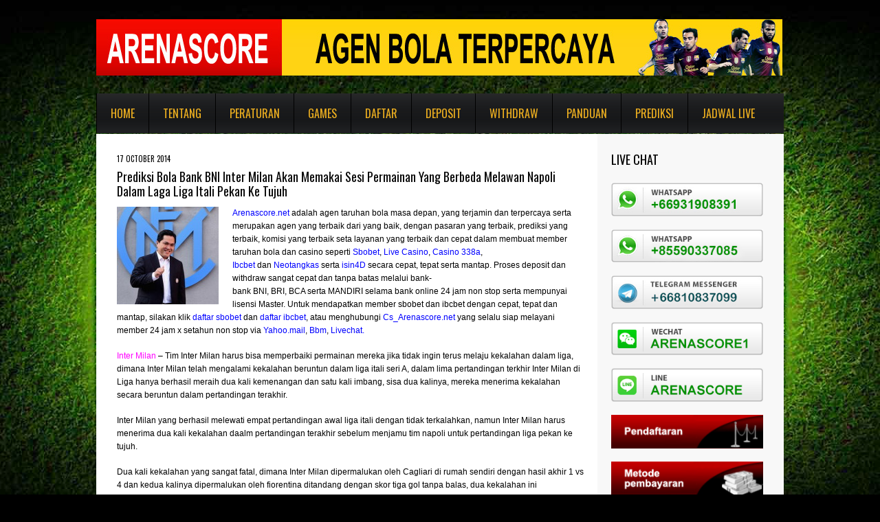

--- FILE ---
content_type: text/html; charset=UTF-8
request_url: https://www.arenascore.net/prediksi-bola-bank-bni-inter-milan-akan-memakai-sesi-permainan-yang-berbeda-melawan-napoli-dalam-laga-liga-itali-pekan-ke-tujuh/
body_size: 10896
content:
<!DOCTYPE html>
<!--[if lt IE 7 ]><html class="ie ie6" lang="en-US"> <![endif]-->
<!--[if IE 7 ]><html class="ie ie7" lang="en-US"> <![endif]-->
<!--[if IE 8 ]><html class="ie ie8" lang="en-US"> <![endif]-->
<!--[if IE 9 ]><html class="ie ie9" lang="en-US"> <![endif]-->
<!--[if (gt IE 9)|!(IE)]><!--><html lang="en-US"> <!--<![endif]-->
<head>
<meta name="google-site-verification" content="WUj34lxJUTIxUyKKWoaDMAsb5gxNTrSM0jrTjWC28ms" />
<meta name="msvalidate.01" content="CFE92AB2A854B9DFA40231F753B5ADA4" />
	<title>  Prediksi Bola Bank BNI Inter Milan Akan Memakai Sesi Permainan Yang Berbeda Melawan Napoli Dalam Laga Liga Itali Pekan Ke Tujuh</title>
	
	<meta charset="UTF-8" />
	<meta name="viewport" content="width=device-width,initial-scale=1.0">
	<link rel="profile" href="https://gmpg.org/xfn/11" />
  <link rel="icon" href="https://www.arenascore.net/wp-content/themes/theme1562/favicon.ico" type="image/x-icon" />
	<link rel="pingback" href="https://www.arenascore.net/xmlrpc.php" />
	<link rel="alternate" type="application/rss+xml" title="Agen Bola Indonesia, SBOBET, IBCBET, 338a Casino Online &#8211; AGEN BOLA SBOBET" href="https://www.arenascore.net/feed/" />
	<link rel="alternate" type="application/atom+xml" title="Agen Bola Indonesia, SBOBET, IBCBET, 338a Casino Online &#8211; AGEN BOLA SBOBET" href="https://www.arenascore.net/feed/atom/" />

	<link href="https://www.arenascore.net/wp-content/themes/theme1562/ticker/styles/ticker-style.css" rel="stylesheet" type="text/css" />
	<script type="72ca78412efce45171595165-text/javascript" src="https://ajax.googleapis.com/ajax/libs/jquery/1.6.0/jquery.min.js"></script> 
	<script src="https://www.arenascore.net/wp-content/themes/theme1562/ticker/includes/jquery.ticker.js" type="72ca78412efce45171595165-text/javascript"></script>
	<script src="https://www.arenascore.net/wp-content/themes/theme1562/ticker/includes/site.js" type="72ca78412efce45171595165-text/javascript"></script>
	  <!--[if lt IE 8]>
    <div style=' clear: both; text-align:center; position: relative;'>
    	<a href="http://www.microsoft.com/windows/internet-explorer/default.aspx?ocid=ie6_countdown_bannercode"><img src="http://storage.ie6countdown.com/assets/100/images/banners/warning_bar_0000_us.jpg" border="0" alt="" /></a>
    </div>
  <![endif]-->
  <link rel="stylesheet" type="text/css" media="all" href="https://www.arenascore.net/wp-content/themes/theme1562/css/normalize.css" />
	<link rel="stylesheet" type="text/css" media="all" href="https://www.arenascore.net/wp-content/themes/theme1562/style.css" />
  <link rel="stylesheet" type="text/css" media="all" href="https://www.arenascore.net/wp-content/themes/theme1562/css/prettyPhoto.css" />
	<link rel="stylesheet" type="text/css" media="all" href="https://www.arenascore.net/wp-content/themes/theme1562/css/flexslider.css" />
  <link rel="stylesheet" type="text/css" media="all" href="https://www.arenascore.net/wp-content/themes/theme1562/css/skeleton.css" />
	<link rel="stylesheet" type="text/css" media="all" href="https://www.arenascore.net/wp-content/themes/theme1562/css/320.css" />
	<link rel="stylesheet" type="text/css" media="all" href="https://www.arenascore.net/wp-content/themes/theme1562/css/480.css" />
	<link rel="stylesheet" type="text/css" media="all" href="https://www.arenascore.net/wp-content/themes/theme1562/css/768.css" />
	<link href='https://fonts.googleapis.com/css?family=Oswald' rel='stylesheet' type='text/css'>
	<meta name='robots' content='max-image-preview:large' />
<link rel='dns-prefetch' href='//s.w.org' />
<link rel="alternate" type="application/rss+xml" title="Agen Bola Indonesia, SBOBET, IBCBET, 338a Casino Online - AGEN BOLA SBOBET &raquo; Feed" href="https://www.arenascore.net/feed/" />
<link rel="alternate" type="application/rss+xml" title="Agen Bola Indonesia, SBOBET, IBCBET, 338a Casino Online - AGEN BOLA SBOBET &raquo; Comments Feed" href="https://www.arenascore.net/comments/feed/" />
<link rel="alternate" type="application/rss+xml" title="Agen Bola Indonesia, SBOBET, IBCBET, 338a Casino Online - AGEN BOLA SBOBET &raquo; Prediksi Bola Bank BNI Inter Milan Akan Memakai Sesi Permainan Yang Berbeda Melawan Napoli Dalam Laga Liga Itali Pekan Ke Tujuh Comments Feed" href="https://www.arenascore.net/prediksi-bola-bank-bni-inter-milan-akan-memakai-sesi-permainan-yang-berbeda-melawan-napoli-dalam-laga-liga-itali-pekan-ke-tujuh/feed/" />
<script type="72ca78412efce45171595165-text/javascript">
window._wpemojiSettings = {"baseUrl":"https:\/\/s.w.org\/images\/core\/emoji\/14.0.0\/72x72\/","ext":".png","svgUrl":"https:\/\/s.w.org\/images\/core\/emoji\/14.0.0\/svg\/","svgExt":".svg","source":{"concatemoji":"https:\/\/www.arenascore.net\/wp-includes\/js\/wp-emoji-release.min.js?ver=6.0.11"}};
/*! This file is auto-generated */
!function(e,a,t){var n,r,o,i=a.createElement("canvas"),p=i.getContext&&i.getContext("2d");function s(e,t){var a=String.fromCharCode,e=(p.clearRect(0,0,i.width,i.height),p.fillText(a.apply(this,e),0,0),i.toDataURL());return p.clearRect(0,0,i.width,i.height),p.fillText(a.apply(this,t),0,0),e===i.toDataURL()}function c(e){var t=a.createElement("script");t.src=e,t.defer=t.type="text/javascript",a.getElementsByTagName("head")[0].appendChild(t)}for(o=Array("flag","emoji"),t.supports={everything:!0,everythingExceptFlag:!0},r=0;r<o.length;r++)t.supports[o[r]]=function(e){if(!p||!p.fillText)return!1;switch(p.textBaseline="top",p.font="600 32px Arial",e){case"flag":return s([127987,65039,8205,9895,65039],[127987,65039,8203,9895,65039])?!1:!s([55356,56826,55356,56819],[55356,56826,8203,55356,56819])&&!s([55356,57332,56128,56423,56128,56418,56128,56421,56128,56430,56128,56423,56128,56447],[55356,57332,8203,56128,56423,8203,56128,56418,8203,56128,56421,8203,56128,56430,8203,56128,56423,8203,56128,56447]);case"emoji":return!s([129777,127995,8205,129778,127999],[129777,127995,8203,129778,127999])}return!1}(o[r]),t.supports.everything=t.supports.everything&&t.supports[o[r]],"flag"!==o[r]&&(t.supports.everythingExceptFlag=t.supports.everythingExceptFlag&&t.supports[o[r]]);t.supports.everythingExceptFlag=t.supports.everythingExceptFlag&&!t.supports.flag,t.DOMReady=!1,t.readyCallback=function(){t.DOMReady=!0},t.supports.everything||(n=function(){t.readyCallback()},a.addEventListener?(a.addEventListener("DOMContentLoaded",n,!1),e.addEventListener("load",n,!1)):(e.attachEvent("onload",n),a.attachEvent("onreadystatechange",function(){"complete"===a.readyState&&t.readyCallback()})),(e=t.source||{}).concatemoji?c(e.concatemoji):e.wpemoji&&e.twemoji&&(c(e.twemoji),c(e.wpemoji)))}(window,document,window._wpemojiSettings);
</script>
<style type="text/css">
img.wp-smiley,
img.emoji {
	display: inline !important;
	border: none !important;
	box-shadow: none !important;
	height: 1em !important;
	width: 1em !important;
	margin: 0 0.07em !important;
	vertical-align: -0.1em !important;
	background: none !important;
	padding: 0 !important;
}
</style>
	<link rel='stylesheet' id='wp-block-library-css'  href='https://www.arenascore.net/wp-includes/css/dist/block-library/style.min.css?ver=6.0.11' type='text/css' media='all' />
<style id='global-styles-inline-css' type='text/css'>
body{--wp--preset--color--black: #000000;--wp--preset--color--cyan-bluish-gray: #abb8c3;--wp--preset--color--white: #ffffff;--wp--preset--color--pale-pink: #f78da7;--wp--preset--color--vivid-red: #cf2e2e;--wp--preset--color--luminous-vivid-orange: #ff6900;--wp--preset--color--luminous-vivid-amber: #fcb900;--wp--preset--color--light-green-cyan: #7bdcb5;--wp--preset--color--vivid-green-cyan: #00d084;--wp--preset--color--pale-cyan-blue: #8ed1fc;--wp--preset--color--vivid-cyan-blue: #0693e3;--wp--preset--color--vivid-purple: #9b51e0;--wp--preset--gradient--vivid-cyan-blue-to-vivid-purple: linear-gradient(135deg,rgba(6,147,227,1) 0%,rgb(155,81,224) 100%);--wp--preset--gradient--light-green-cyan-to-vivid-green-cyan: linear-gradient(135deg,rgb(122,220,180) 0%,rgb(0,208,130) 100%);--wp--preset--gradient--luminous-vivid-amber-to-luminous-vivid-orange: linear-gradient(135deg,rgba(252,185,0,1) 0%,rgba(255,105,0,1) 100%);--wp--preset--gradient--luminous-vivid-orange-to-vivid-red: linear-gradient(135deg,rgba(255,105,0,1) 0%,rgb(207,46,46) 100%);--wp--preset--gradient--very-light-gray-to-cyan-bluish-gray: linear-gradient(135deg,rgb(238,238,238) 0%,rgb(169,184,195) 100%);--wp--preset--gradient--cool-to-warm-spectrum: linear-gradient(135deg,rgb(74,234,220) 0%,rgb(151,120,209) 20%,rgb(207,42,186) 40%,rgb(238,44,130) 60%,rgb(251,105,98) 80%,rgb(254,248,76) 100%);--wp--preset--gradient--blush-light-purple: linear-gradient(135deg,rgb(255,206,236) 0%,rgb(152,150,240) 100%);--wp--preset--gradient--blush-bordeaux: linear-gradient(135deg,rgb(254,205,165) 0%,rgb(254,45,45) 50%,rgb(107,0,62) 100%);--wp--preset--gradient--luminous-dusk: linear-gradient(135deg,rgb(255,203,112) 0%,rgb(199,81,192) 50%,rgb(65,88,208) 100%);--wp--preset--gradient--pale-ocean: linear-gradient(135deg,rgb(255,245,203) 0%,rgb(182,227,212) 50%,rgb(51,167,181) 100%);--wp--preset--gradient--electric-grass: linear-gradient(135deg,rgb(202,248,128) 0%,rgb(113,206,126) 100%);--wp--preset--gradient--midnight: linear-gradient(135deg,rgb(2,3,129) 0%,rgb(40,116,252) 100%);--wp--preset--duotone--dark-grayscale: url('#wp-duotone-dark-grayscale');--wp--preset--duotone--grayscale: url('#wp-duotone-grayscale');--wp--preset--duotone--purple-yellow: url('#wp-duotone-purple-yellow');--wp--preset--duotone--blue-red: url('#wp-duotone-blue-red');--wp--preset--duotone--midnight: url('#wp-duotone-midnight');--wp--preset--duotone--magenta-yellow: url('#wp-duotone-magenta-yellow');--wp--preset--duotone--purple-green: url('#wp-duotone-purple-green');--wp--preset--duotone--blue-orange: url('#wp-duotone-blue-orange');--wp--preset--font-size--small: 13px;--wp--preset--font-size--medium: 20px;--wp--preset--font-size--large: 36px;--wp--preset--font-size--x-large: 42px;}.has-black-color{color: var(--wp--preset--color--black) !important;}.has-cyan-bluish-gray-color{color: var(--wp--preset--color--cyan-bluish-gray) !important;}.has-white-color{color: var(--wp--preset--color--white) !important;}.has-pale-pink-color{color: var(--wp--preset--color--pale-pink) !important;}.has-vivid-red-color{color: var(--wp--preset--color--vivid-red) !important;}.has-luminous-vivid-orange-color{color: var(--wp--preset--color--luminous-vivid-orange) !important;}.has-luminous-vivid-amber-color{color: var(--wp--preset--color--luminous-vivid-amber) !important;}.has-light-green-cyan-color{color: var(--wp--preset--color--light-green-cyan) !important;}.has-vivid-green-cyan-color{color: var(--wp--preset--color--vivid-green-cyan) !important;}.has-pale-cyan-blue-color{color: var(--wp--preset--color--pale-cyan-blue) !important;}.has-vivid-cyan-blue-color{color: var(--wp--preset--color--vivid-cyan-blue) !important;}.has-vivid-purple-color{color: var(--wp--preset--color--vivid-purple) !important;}.has-black-background-color{background-color: var(--wp--preset--color--black) !important;}.has-cyan-bluish-gray-background-color{background-color: var(--wp--preset--color--cyan-bluish-gray) !important;}.has-white-background-color{background-color: var(--wp--preset--color--white) !important;}.has-pale-pink-background-color{background-color: var(--wp--preset--color--pale-pink) !important;}.has-vivid-red-background-color{background-color: var(--wp--preset--color--vivid-red) !important;}.has-luminous-vivid-orange-background-color{background-color: var(--wp--preset--color--luminous-vivid-orange) !important;}.has-luminous-vivid-amber-background-color{background-color: var(--wp--preset--color--luminous-vivid-amber) !important;}.has-light-green-cyan-background-color{background-color: var(--wp--preset--color--light-green-cyan) !important;}.has-vivid-green-cyan-background-color{background-color: var(--wp--preset--color--vivid-green-cyan) !important;}.has-pale-cyan-blue-background-color{background-color: var(--wp--preset--color--pale-cyan-blue) !important;}.has-vivid-cyan-blue-background-color{background-color: var(--wp--preset--color--vivid-cyan-blue) !important;}.has-vivid-purple-background-color{background-color: var(--wp--preset--color--vivid-purple) !important;}.has-black-border-color{border-color: var(--wp--preset--color--black) !important;}.has-cyan-bluish-gray-border-color{border-color: var(--wp--preset--color--cyan-bluish-gray) !important;}.has-white-border-color{border-color: var(--wp--preset--color--white) !important;}.has-pale-pink-border-color{border-color: var(--wp--preset--color--pale-pink) !important;}.has-vivid-red-border-color{border-color: var(--wp--preset--color--vivid-red) !important;}.has-luminous-vivid-orange-border-color{border-color: var(--wp--preset--color--luminous-vivid-orange) !important;}.has-luminous-vivid-amber-border-color{border-color: var(--wp--preset--color--luminous-vivid-amber) !important;}.has-light-green-cyan-border-color{border-color: var(--wp--preset--color--light-green-cyan) !important;}.has-vivid-green-cyan-border-color{border-color: var(--wp--preset--color--vivid-green-cyan) !important;}.has-pale-cyan-blue-border-color{border-color: var(--wp--preset--color--pale-cyan-blue) !important;}.has-vivid-cyan-blue-border-color{border-color: var(--wp--preset--color--vivid-cyan-blue) !important;}.has-vivid-purple-border-color{border-color: var(--wp--preset--color--vivid-purple) !important;}.has-vivid-cyan-blue-to-vivid-purple-gradient-background{background: var(--wp--preset--gradient--vivid-cyan-blue-to-vivid-purple) !important;}.has-light-green-cyan-to-vivid-green-cyan-gradient-background{background: var(--wp--preset--gradient--light-green-cyan-to-vivid-green-cyan) !important;}.has-luminous-vivid-amber-to-luminous-vivid-orange-gradient-background{background: var(--wp--preset--gradient--luminous-vivid-amber-to-luminous-vivid-orange) !important;}.has-luminous-vivid-orange-to-vivid-red-gradient-background{background: var(--wp--preset--gradient--luminous-vivid-orange-to-vivid-red) !important;}.has-very-light-gray-to-cyan-bluish-gray-gradient-background{background: var(--wp--preset--gradient--very-light-gray-to-cyan-bluish-gray) !important;}.has-cool-to-warm-spectrum-gradient-background{background: var(--wp--preset--gradient--cool-to-warm-spectrum) !important;}.has-blush-light-purple-gradient-background{background: var(--wp--preset--gradient--blush-light-purple) !important;}.has-blush-bordeaux-gradient-background{background: var(--wp--preset--gradient--blush-bordeaux) !important;}.has-luminous-dusk-gradient-background{background: var(--wp--preset--gradient--luminous-dusk) !important;}.has-pale-ocean-gradient-background{background: var(--wp--preset--gradient--pale-ocean) !important;}.has-electric-grass-gradient-background{background: var(--wp--preset--gradient--electric-grass) !important;}.has-midnight-gradient-background{background: var(--wp--preset--gradient--midnight) !important;}.has-small-font-size{font-size: var(--wp--preset--font-size--small) !important;}.has-medium-font-size{font-size: var(--wp--preset--font-size--medium) !important;}.has-large-font-size{font-size: var(--wp--preset--font-size--large) !important;}.has-x-large-font-size{font-size: var(--wp--preset--font-size--x-large) !important;}
</style>
<script type="72ca78412efce45171595165-text/javascript" src='https://www.arenascore.net/wp-content/themes/theme1562/js/jquery-1.6.4.min.js?ver=1.6.4' id='jquery-js'></script>
<script type="72ca78412efce45171595165-text/javascript" src='https://www.arenascore.net/wp-content/themes/theme1562/js/modernizr.js?ver=2.0.6' id='modernizr-js'></script>
<script type="72ca78412efce45171595165-text/javascript" src='https://www.arenascore.net/wp-content/themes/theme1562/js/superfish.js?ver=1.4.8' id='superfish-js'></script>
<script type="72ca78412efce45171595165-text/javascript" src='https://www.arenascore.net/wp-content/themes/theme1562/js/jquery.easing.1.3.js?ver=1.3' id='easing-js'></script>
<script type="72ca78412efce45171595165-text/javascript" src='https://www.arenascore.net/wp-content/themes/theme1562/js/jquery.prettyPhoto.js?ver=3.1.3' id='prettyPhoto-js'></script>
<script type="72ca78412efce45171595165-text/javascript" src='https://www.arenascore.net/wp-content/themes/theme1562/js/jquery.flexslider.js?ver=1.8' id='flexslider-js'></script>
<script type="72ca78412efce45171595165-text/javascript" src='https://www.arenascore.net/wp-content/themes/theme1562/js/jquery.tools.min.js?ver=1.2.6' id='tools-js'></script>
<script type="72ca78412efce45171595165-text/javascript" src='https://www.arenascore.net/wp-content/themes/theme1562/js/jquery.mobilemenu.js?ver=1.0' id='mobilemenu-js'></script>
<script type="72ca78412efce45171595165-text/javascript" src='https://www.arenascore.net/wp-content/themes/theme1562/js/jquery.elastislide.js?ver=1.0' id='elastislide-js'></script>
<script type="72ca78412efce45171595165-text/javascript" src='https://www.arenascore.net/wp-content/themes/theme1562/js/jquery.loader.js?ver=1.0' id='loader-js'></script>
<script type="72ca78412efce45171595165-text/javascript" src='https://www.arenascore.net/wp-includes/js/swfobject.js?ver=2.2-20120417' id='swfobject-js'></script>
<script type="72ca78412efce45171595165-text/javascript" src='https://www.arenascore.net/wp-content/themes/theme1562/js/jquery.cycle.all.js?ver=2.99' id='cycleAll-js'></script>
<script type="72ca78412efce45171595165-text/javascript" src='https://www.arenascore.net/wp-content/themes/theme1562/js/jquery.twitter.js?ver=1.0' id='twitter-js'></script>
<script type="72ca78412efce45171595165-text/javascript" src='https://www.arenascore.net/wp-content/themes/theme1562/js/jquery.flickrush.js?ver=1.0' id='flickr-js'></script>
<script type="72ca78412efce45171595165-text/javascript" src='https://www.arenascore.net/wp-content/themes/theme1562/js/audiojs/audio.js?ver=1.0' id='audiojs-js'></script>
<script type="72ca78412efce45171595165-text/javascript" src='https://www.arenascore.net/wp-content/themes/theme1562/js/custom.js?ver=1.0' id='custom-js'></script>
<link rel="https://api.w.org/" href="https://www.arenascore.net/wp-json/" /><link rel="alternate" type="application/json" href="https://www.arenascore.net/wp-json/wp/v2/posts/16312" /><link rel="EditURI" type="application/rsd+xml" title="RSD" href="https://www.arenascore.net/xmlrpc.php?rsd" />
<link rel="wlwmanifest" type="application/wlwmanifest+xml" href="https://www.arenascore.net/wp-includes/wlwmanifest.xml" /> 
<meta name="generator" content="WordPress 6.0.11" />
<link rel="canonical" href="https://www.arenascore.net/prediksi-bola-bank-bni-inter-milan-akan-memakai-sesi-permainan-yang-berbeda-melawan-napoli-dalam-laga-liga-itali-pekan-ke-tujuh/" />
<link rel='shortlink' href='https://www.arenascore.net/?p=16312' />
<link rel="alternate" type="application/json+oembed" href="https://www.arenascore.net/wp-json/oembed/1.0/embed?url=https%3A%2F%2Fwww.arenascore.net%2Fprediksi-bola-bank-bni-inter-milan-akan-memakai-sesi-permainan-yang-berbeda-melawan-napoli-dalam-laga-liga-itali-pekan-ke-tujuh%2F" />
<link rel="alternate" type="text/xml+oembed" href="https://www.arenascore.net/wp-json/oembed/1.0/embed?url=https%3A%2F%2Fwww.arenascore.net%2Fprediksi-bola-bank-bni-inter-milan-akan-memakai-sesi-permainan-yang-berbeda-melawan-napoli-dalam-laga-liga-itali-pekan-ke-tujuh%2F&#038;format=xml" />
  <!--[if lt IE 9]>
  <style type="text/css">
    .border, .button {
      behavior:url(https://www.arenascore.net/wp-content/themes/theme1562/PIE.php)
      }
  </style>
  <![endif]-->
  
  <script type="72ca78412efce45171595165-text/javascript">
  	// initialise plugins
		jQuery(function(){
			// main navigation init
			jQuery('ul.sf-menu').superfish({
				delay:       1000, 		// one second delay on mouseout 
				animation:   {opacity:'show',height:'show'}, // fade-in and slide-down animation 
				speed:       'normal',  // faster animation speed 
				autoArrows:  false,   // generation of arrow mark-up (for submenu) 
				dropShadows: false   // drop shadows (for submenu)
			});
			
			// prettyphoto init
			var $window = $(window);
			if (($window.width() < 500) == false) {
				$("a[rel^='prettyPhoto']").prettyPhoto({autoplay_slideshow:false,social_tools:false,animation_speed:'normal'});
			};
			
		});
		
		// Init for audiojs
		audiojs.events.ready(function() {
			var as = audiojs.createAll();
		});
  </script>
	
	
	<!--[if (gt IE 9)|!(IE)]><!-->
	<script type="72ca78412efce45171595165-text/javascript">
		jQuery(function(){
			jQuery('.sf-menu').mobileMenu({
				combine: false,
				switchWidth:768,
				prependTo: 'nav.primary'
			});
		})
	</script>
	<!--<![endif]-->
  

  <!-- Custom CSS -->
	  
  
  
  
  <style type="text/css">
		/* Body styling options */
				
  	/* Header styling options */
				
		/* Links and buttons color */
				
		/* Body typography */
		  </style>
<script type="72ca78412efce45171595165-text/javascript">
  var __lc = {};
  __lc.license = 2094601;

  (function() {
    var lc = document.createElement('script'); lc.type = 'text/javascript'; lc.async = true;
    lc.src = ('https:' == document.location.protocol ? 'https://' : 'http://') + 'cdn.livechatinc.com/tracking.js';
    var s = document.getElementsByTagName('script')[0]; s.parentNode.insertBefore(lc, s);
  })();
</script>
</head>

<body class="post-template-default single single-post postid-16312 single-format-standard cat-41-id">

<div id="main"><!-- this encompasses the entire Web site -->
	<header id="header" class="container">
		<div id="widget-header">
			<div id="text-11" class="widget-header">			<div class="textwidget"></div>
		</div>		</div><!--#widget-header-->
		<div class="logo">
												<h2><a href="https://www.arenascore.net/" title="Arenascore merupakan agen bola terpercaya untuk taruhan bola sbobet, ibcbet, casino online dan bola ketangkasan">Agen Bola Indonesia, SBOBET, IBCBET, 338a Casino Online &#8211; AGEN BOLA SBOBET</a></h2>
									</div>
		<div id="top-header">
			<nav class="primary">
				<ul id="topnav" class="sf-menu"><li id="menu-item-9125" class="menu-item menu-item-type-custom menu-item-object-custom menu-item-home menu-item-9125"><a href="https://www.arenascore.net">Home</a></li>
<li id="menu-item-452" class="menu-item menu-item-type-post_type menu-item-object-page menu-item-452"><a href="https://www.arenascore.net/tentang-arenascore/">Tentang</a></li>
<li id="menu-item-1387" class="menu-item menu-item-type-post_type menu-item-object-page menu-item-has-children menu-item-1387"><a href="https://www.arenascore.net/peraturan/">Peraturan</a>
<ul class="sub-menu">
	<li id="menu-item-777" class="menu-item menu-item-type-post_type menu-item-object-page menu-item-777"><a href="https://www.arenascore.net/faq/">FAQ</a></li>
	<li id="menu-item-2499" class="menu-item menu-item-type-post_type menu-item-object-page menu-item-2499"><a href="https://www.arenascore.net/jadwal-bank/">Jadwal Bank</a></li>
</ul>
</li>
<li id="menu-item-453" class="menu-item menu-item-type-post_type menu-item-object-page menu-item-has-children menu-item-453"><a href="https://www.arenascore.net/games/">Games</a>
<ul class="sub-menu">
	<li id="menu-item-9108" class="menu-item menu-item-type-custom menu-item-object-custom menu-item-9108"><a href="https://www.arenascore.net/sbobet">SBOBET</a></li>
	<li id="menu-item-9109" class="menu-item menu-item-type-custom menu-item-object-custom menu-item-9109"><a href="https://www.arenascore.net/games/ibcbet">IBCBET</a></li>
	<li id="menu-item-9110" class="menu-item menu-item-type-custom menu-item-object-custom menu-item-9110"><a href="https://www.arenascore.net/portfolio-view/poker/">POKER</a></li>
	<li id="menu-item-3597" class="menu-item menu-item-type-custom menu-item-object-custom menu-item-3597"><a href="http://arenascore.net/isin4d">Horey4D</a></li>
</ul>
</li>
<li id="menu-item-461" class="menu-item menu-item-type-post_type menu-item-object-page menu-item-461"><a href="https://www.arenascore.net/daftar/">Daftar</a></li>
<li id="menu-item-460" class="menu-item menu-item-type-post_type menu-item-object-page menu-item-460"><a href="https://www.arenascore.net/deposit/">Deposit</a></li>
<li id="menu-item-459" class="menu-item menu-item-type-post_type menu-item-object-page menu-item-459"><a href="https://www.arenascore.net/withdraw/">Withdraw</a></li>
<li id="menu-item-458" class="menu-item menu-item-type-post_type menu-item-object-page menu-item-has-children menu-item-458"><a href="https://www.arenascore.net/panduan/">Panduan</a>
<ul class="sub-menu">
	<li id="menu-item-568" class="menu-item menu-item-type-post_type menu-item-object-page menu-item-568"><a href="https://www.arenascore.net/panduan/unblock-nawala/">Unblock Nawala</a></li>
	<li id="menu-item-646" class="menu-item menu-item-type-post_type menu-item-object-page menu-item-646"><a href="https://www.arenascore.net/panduan/alternatif-sbobet-ibcbet/">Alternatif SBOBET IBCBET</a></li>
</ul>
</li>
<li id="menu-item-2346" class="menu-item menu-item-type-custom menu-item-object-custom menu-item-2346"><a href="http://www.arenascore.com/prediksi-bola">Prediksi</a></li>
<li id="menu-item-2347" class="menu-item menu-item-type-custom menu-item-object-custom menu-item-has-children menu-item-2347"><a href="http://www.arenascore.com/jadwal-bola">Jadwal Live</a>
<ul class="sub-menu">
	<li id="menu-item-95591" class="menu-item menu-item-type-custom menu-item-object-custom menu-item-95591"><a href="http://arenascore.com/piala-dunia-2018/">Piala Dunia 2018</a></li>
</ul>
</li>
</ul>			</nav><!--.primary-->

		</div>
<ul id="js-news" class="js-hidden">
<li class="news-item">Arenascore adalah agen bola terpercaya. Games SBOBET, IBCBET, 338A Casino, Tangkas Net</li>
<li class="news-item">Deposit dan withdraw Rp 50.000,- Proses cepat, aman, terpercaya</li>

	</ul>
		

				<div class="clear"></div>
	</header>
  	<div class="primary_content_wrap container">
		<div class="container_12 clearfix"><div id="content" class="grid_9 right">
	<div class="indent">
					<div id="post-16312" class="post post-16312 type-post status-publish format-standard has-post-thumbnail hentry category-kabar-arena tag-casino-338a tag-casino-live tag-daftar-casino tag-ibcbet tag-prediksi-bola-akurat tag-sbobet cat-41-id">
				<article class="post-holder single-post">
					<header class="entry-header">
						<time datetime="2014-10-17T05:07">17 October 2014</time>
						<h1>Prediksi Bola Bank BNI Inter Milan Akan Memakai Sesi Permainan Yang Berbeda Melawan Napoli Dalam Laga Liga Itali Pekan Ke Tujuh</h1>
					</header>
																<figure class="featured-thumbnail"><img width="148" height="142" src="https://www.arenascore.net/wp-content/uploads/2014/10/inter-milan-148x142.jpg" class="attachment-post-thumbnail size-post-thumbnail wp-post-image" alt="" srcset="https://www.arenascore.net/wp-content/uploads/2014/10/inter-milan-148x142.jpg 148w, https://www.arenascore.net/wp-content/uploads/2014/10/inter-milan-220x211.jpg 220w" sizes="(max-width: 148px) 100vw, 148px" /></figure>										<div class="post-content">
						<p><span style="color: #0000ff"><a title="arenascore.net" href="https://www.arenascore.net"><span style="color: #0000ff">Arenascore.net </span></a></span>adalah agen taruhan bola masa depan, yang terjamin dan terpercaya serta merupakan agen yang terbaik dari yang baik, dengan pasaran yang terbaik, prediksi yang terbaik, komisi yang terbaik seta layanan yang terbaik dan cepat dalam membuat member taruhan bola dan casino seperti <span style="color: #0000ff"><a title="sbobet" href="http://www.mousebin.com/"><span style="color: #0000ff">Sbobet</span></a></span>, <span style="color: #0000ff"><a title="live casino" href="http://http//www.richuse.com/livecasino"><span style="color: #0000ff">Live Casino</span></a></span>,<span style="color: #0000ff"><a title="casino 338a" href="https://games.ace222.com/"><span style="color: #0000ff"> Casino 338a</span></a></span>,<span style="color: #0000ff"><a title="ibcbet" href="http://www.ibc888.com/Default.aspx"><span style="color: #0000ff"> Ibcbet</span></a></span> dan <span style="color: #0000ff"><a title="neotangkas" href="http://www.neotangkas.com/"><span style="color: #0000ff">Neotangkas</span></a></span> serta <span style="color: #0000ff"><a title="horey4d" href="http://www.horey4d.com/"><span style="color: #0000ff">isin4D</span></a></span> secara cepat, tepat serta mantap. Proses deposit dan withdraw sangat cepat dan tanpa batas melalui bank-bank BNI, BRI, BCA serta MANDIRI selama bank online 24 jam non stop serta mempunyai lisensi Master. Untuk mendapatkan member sbobet dan ibcbet dengan cepat, tepat dan mantap, silakan klik <span style="color: #0000ff"><a title="daftar sbobet" href="https://www.arenascore.net/daftar/"><span style="color: #0000ff">daftar sbobet</span></a></span> dan <span style="color: #0000ff"><a title="daftar ibcbet" href="https://www.arenascore.net/daftar/"><span style="color: #0000ff">daftar ibcbet</span></a></span>, atau menghubungi <span style="color: #0000ff"><a title="cs_arenascore.net" href="https://www.arenascore.net/"><span style="color: #0000ff">Cs_Arenascore.net</span></a></span> yang selalu siap melayani member 24 jam x setahun non stop via <span style="color: #0000ff"><a title="yahoo.mail" href="https://www.arenascore.net/"><span style="color: #0000ff">Yahoo.mail</span></a></span>, <span style="color: #0000ff"><a title="bbm" href="https://www.arenascore.net/"><span style="color: #0000ff">Bbm</span></a></span>, <span style="color: #0000ff"><a title="livechat" href="https://www.arenascore.net"><span style="color: #0000ff">Livechat.</span></a></span></p>
<p><span style="color: #ff00ff">Inter Milan</span> &#8211; Tim Inter Milan harus bisa memperbaiki permainan mereka jika tidak ingin terus melaju kekalahan dalam liga, dimana Inter Milan telah mengalami kekalahan beruntun dalam liga itali seri A, dalam lima pertandingan terkhir Inter Milan di Liga hanya berhasil meraih dua kali kemenangan dan satu kali imbang, sisa dua kalinya, mereka menerima kekalahan secara beruntun dalam pertandingan terakhir.</p>
<p>Inter Milan yang berhasil melewati empat pertandingan awal liga itali dengan tidak terkalahkan, namun Inter Milan harus menerima dua kali kekalahan daalm pertandingan terakhir sebelum menjamu tim napoli untuk pertandingan liga pekan ke tujuh.</p>
<p>Dua kali kekalahan yang sangat fatal, dimana Inter Milan dipermalukan oleh Cagliari di rumah sendiri dengan hasil akhir 1 vs 4 dan kedua kalinya dipermalukan oleh fiorentina ditandang dengan skor tiga gol tanpa balas, dua kekalahan ini menimbulkan isu akan dipecatnya pelatih Mazzarri.</p>
<p>Dua pertandingan terakhir di liga itali akan menjadikan modal bagi tim mereka untuk memperbaiki kesalahan-kesalahan yang mereka alami, dan akan menjadi salah satu pedoman bagi mereka untuk bisa membangkitkan skuad mereka untuk pertandingan berikutnya melawan Napoli di stadium Giuseppe Meazza.</p>
<p>Inter Milan telah mempersiapkan diri dengan sesi latihan yang berbeda yang akan mereka mainkan pada laga menjamu Napoli, skuad Mazzarri harus bisa mencuri tiga angka dari Napoli sebagai tanda bangkitnya Inter Milan dari kekalahan yang merka alami.<br />
<strong></strong></p>
<p><span style="color: #ff00ff">Napoli</span> &#8211; Pelatih Napoli Rafael Benítez percaya skuad mereka akan bisa mengatasi tim Inter Milan, dengan penampilan yang bagus dalam laga terakhir mereka akan menjadikan semangat bagi skuad mereka menuju rumahnya inter milan untuk melangsungkan pertandingan lanjutan liga itali.<br />
Napoli saat ini berada di posisi ketujuh klasemen sementara dengan poin 10 dari enam pertandingan,  mereka ada tiga strip di atas Inter yang punya poin 8, dua kekalahan Inter Milan bagi tim mereka bukan suatu krisis bagi inter milan, bagi napoli hanya bertekad untuk bisa mencuri tiga poin dari lawannya dalam laga liga.</p>
<p>Skuad Napoli sudah mempersiapkan diri untuk menuju ke Inter Milam, mereka akan berusaha untuk memenangkan pertandingan dengan perjuangan yang lebih keras, bagi mereka Inter Milan merupakan tim yang kuat, bukan merupakan tim yang lagi krisis, tim Inter Milan dilatih oleh pelatih yang hebat sepaerti Walter Mazzarri.</p>
<p><span style="color: #0000ff">Prediksi Bola Bank BNI Inter Milan vs Napoli = 1 vs 1.</span><br />
<span style="color: #0000ff">Liga Itali Inter Milan Vs Napoli</span><br />
<span style="color: #0000ff">20 Oktober 2014</span><br />
<span style="color: #0000ff">Stadio Giuseppe Meazza (Milano)</span><br />
<span style="color: #0000ff">pekan ke 7</span></p>
<p>Head to head Inter Milan vs Napoli :<br />
27/04/14     SEA     Inter Milan    0 &#8211; 0     Napoli<br />
16/12/13     SEA     Napoli     4 &#8211; 2     Inter Milan<br />
06/05/13     SEA     Napoli     3 &#8211; 1     Inter Milan<br />
10/12/12     SEA     Inter Milan     2 &#8211; 1     Napoli<br />
27/02/12     SEA     Napoli     1 &#8211; 0     Inter Milan<br />
26/01/12     COI     Napoli     2 &#8211; 0     Inter Milan</p>
<p>Inter Milan harus merubah cara bermainnya, jika ingin memetik tiga poin dari Napoli, berdasarkan sejarah pertemuan mereka, kekuatan Inter Milan masih kalah dibandingkan dengan Napoli.</p>
<p>&nbsp;</p>
<p>&nbsp;</p>
<p>&nbsp;</p>
<p>&nbsp;</p>
<p>&nbsp;</p>
											</div><!--.post-content-->
				</article>

			</div><!-- #post-## -->
			
			
			<nav class="oldernewer">
				<div class="older">
					&laquo; &laquo; <a href="https://www.arenascore.net/daftar-casino-rupiah-hjk-helsinki-vs-mypa-liga-findland-veijjakusliiga-pekan-ke-31-rekor-pertemuan-hjk-helsinki-tidak-terkalahkan/">Daftar Casino Rupiah &#8211; HJK Helsinki vs Mypa &#8220;LIGA FINDLAND VEIJJAKUSLIIGA&#8221; Pekan Ke-31 Rekor Pertemuan HJK Helsinki Tidak Terkalahkan</a>				</div><!--.older-->
				<div class="newer">
					<a href="https://www.arenascore.net/prediksi-bola-hari-ini-brann-vs-sarpsborg-08-liga-norway-tippeligaen-menjalani-laga-kandang-brann-masih-di-jagokan/">Prediksi Bola Hari ini &#8211; Brann vs Sarpsborg 08 Liga Norway Tippeligaen (menjalani laga kandang, Brann masih di jagokan)</a> &raquo; &raquo; 				</div><!--.newer-->
			</nav><!--.oldernewer-->

			
<!-- You can start editing here. -->


			<!-- If comments are closed. -->
    <p class="nocomments"></p>
	


			</div>
</div><!--#content-->
<aside id="sidebar" class="grid_3">
	<div class="box-holder">
		<div id="text-10" class="widget"><h3>Live Chat</h3>			<div class="textwidget"><img src="https://www.arenascore.net/wp-content/uploads/2019/02/whatsapp-baru.jpg" alt="whatsapp arenascore"/>
<br/><br/>
<img src="https://www.arenascore.net/wp-content/uploads/2021/08/whatsapp3.jpeg" alt="whatsapp arenascore" />
<br/><br/>
<img src="https://www.arenascore.net/wp-content/uploads/2022/08/telegram-messenger3.jpg" alt="telegram arenascore" />
<br/><br/>



<img src="https://www.arenascore.net/wp-content/uploads/2016/03/wechat-arenascore.png" alt="wechat arenascore"/>
<br/><br/>
<img src="https://www.arenascore.net/wp-content/uploads/2016/03/line-arenascore.png" alt="line arenascore"/>
<br/><br/>

<a href="https://www.arenascore.net/daftar" alt="daftar sbobet"><img src="https://www.arenascore.net/wp-content/uploads/2014/05/daftar-sbobet.jpg" alt="daftar sbobet gratis" /></a>
<br/><br/>
<a href="https://www.arenascore.net/jadwal-bank" alt="Jadwal deposit dan withdraw"><img src="https://www.arenascore.net/wp-content/uploads/2014/05/metode-pembayaran.jpg" alt="deposit & withdraw" /></a>
<br/><br/>
<img src="https://www.arenascore.net/wp-content/uploads/2015/03/bank-bca-mandiri-bni-bri.jpg" alt="bca, mandiri, bni, bri" />
<br/><br/>
<img src="https://www.arenascore.net/wp-content/uploads/2023/07/ewallet-arenascore.png" alt="ovo, dana, gopay" />
<br/><br/><br/></div>
		</div><div id="categories-4" class="widget"><h3>Kategori Artikel</h3>
			<ul>
					<li class="cat-item cat-item-27"><a href="https://www.arenascore.net/category/arenascore/agen-bola/" title="agen bola online sbobet ibcbet terpercaya">Agen Bola</a> (2)
</li>
	<li class="cat-item cat-item-32"><a href="https://www.arenascore.net/category/arenascore/bola-ketangkasan/" title="bola ketangkasan tangkas net">Bola Ketangkasan</a> (1)
</li>
	<li class="cat-item cat-item-5"><a href="https://www.arenascore.net/category/arenascore/casino-online/" title="casino online poker baccarat roulette blackjack">Casino Online</a> (1)
</li>
	<li class="cat-item cat-item-41"><a href="https://www.arenascore.net/category/arenascore/kabar-arena/" title="berita bola terbaru terlengkap terakurat">Kabar Arena</a> (13,069)
</li>
	<li class="cat-item cat-item-45"><a href="https://www.arenascore.net/category/arenascore/panduan-betting/" title="cara betting di sbobet ibcbet tutorial buka website blokir">Panduan Betting</a> (13)
</li>
	<li class="cat-item cat-item-39"><a href="https://www.arenascore.net/category/arenascore/prediksi-bola/" title="prediksi bola liga liga utama lengkap dan terpercaya">Prediksi Bola</a> (9,464)
</li>
	<li class="cat-item cat-item-1"><a href="https://www.arenascore.net/category/arenascore/uncategorized/">Uncategorized</a> (95)
</li>
			</ul>

			</div><div id="text-19" class="widget"><h3>GAMES ARENASCORE</h3>			<div class="textwidget"><a href="https://www.arenascore.net/sbobet" alt="agen bola sbobet"><img src="https://www.arenascore.net/wp-content/uploads/2014/05/logo-sbobet.png" alt="logo sbobet" width="108" /></a>
<a href="https://www.arenascore.net/games/ibcbet/" alt="agen bola ibcbet"><img src="https://www.arenascore.net/wp-content/uploads/2014/05/logo-ibcbet.png" alt="logo ibcbet" width="108" /><a/>
<br/><br/>
<a href="https://www.arenascore.net/338a-casino" alt="338a casino sbobet"><img src="https://www.arenascore.net/wp-content/uploads/2014/05/logo-338a-casino.png" alt="logo 338a casino sbobet" width="108" /></a>
<a href="https://www.arenascore.net/tangkas-net" alt="tangkas net"><img src="https://www.arenascore.net/wp-content/uploads/2014/05/logo-tangkas-net.png" alt="logo tangkas net" width="108" /></a>
<br/><br/>
<a href="https://www.arenascore.net/isin4d" alt="tangkas net"><img src="https://www.arenascore.net/wp-content/uploads/2014/05/logo-isin4d.jpg" alt="logo isin4d" width="108" /></a>
<a href="https://www.arenascore.net/soa888/" alt="tangkas net"><img src="https://www.arenascore.net/wp-content/uploads/2014/05/a9388.jpg" alt="logo a9388 casino" width="108" /></a>
<br/></div>
		</div>	</div>
</aside><!--sidebar-->		</div>
	</div><!--.primary_content_wrap-->
	<footer id="footer">
		<div id="widget-footer" class="container">
			<div class="container_12 clearfix">
				<div id="text-3" class="grid_3 widget-area"><h4>Tentang Arenascore</h4>			<div class="textwidget"><img src="https://www.arenascore.net/wp-content/uploads/2014/05/tentang-arenascore.jpg" />
<br/><br/>
Jasa pembuatan account betting online seperti <a href="https://www.arenascore.net/sbobet" style="color: #fd7f01"><b>sbobet</b></a>,  <a href="https://www.arenascore.net/games/ibcbet/" style="color: #fd7f01"><b>ibcbet</b></a>,  <a href="https://www.arenascore.net/338a-casino/" style="color: #fd7f01"><b>338a</b></a> casino sbobet, bola ketangkasan  <a href="https://www.arenascore.net/tangkas-net/" style="color: #fd7f01"><b>tangkas net</b></a>. Untuk pembukaan account betting, silahkan klik daftar atau hubungi kami melalui live chat. </div>
		</div><div id="text-4" class="grid_3 widget-area"><h4>Contact Us | Live Chat</h4>			<div class="textwidget"><a href="ymsgr:sendIM?cs1_arenascore"><img src="https://www.arenascore.net/wp-content/uploads/2025/12/livechat.gif" /></a> <br/><br/>
CS 1 : <a href="ymsgr:sendIM?cs1_arenascore">
<img border=0 src="https://opi.yahoo.com/online?u=cs1_arenascore&amp;m=g&amp;t=0" /> </a> <a href="ymsgr:sendIM?cs1_arenascore" style="color: #000000; background: #2cb1b9"><span class="__cf_email__" data-cfemail="89eafab8d6e8fbece7e8faeae6fbecc9f0e8e1e6e6a7eae6e4">[email&#160;protected]</span></a>  <br/>
CS 2 : <a href="ymsgr:sendIM?cs2_arenascore">
<img border=0 src="https://opi.yahoo.com/online?u=cs2_arenascore&amp;m=g&amp;t=0" /> </a> <a href="ymsgr:sendIM?cs2_arenascore" style="color: #000000; background: #2cb1b9"><span class="__cf_email__" data-cfemail="315242036e5043545f5042525e4354714850595e5e1f525e5c">[email&#160;protected]</span> </a> <br/>
Pin Blackberry : 75D87CD9<br/>
Situs Resmi : www.arenascore.com <br/>
Situs Alternatif : www.arenascore.net <br/>
Situs Mobile: www.arenascore.com <br/></div>
		</div><div id="text-12" class="grid_3 widget-area"><h4>Twitter</h4>			<div class="textwidget"><a class="twitter-timeline"  href="https://twitter.com/agensboibc"  data-widget-id="350389095199043584">Tweets by @agensboibc</a>
<script data-cfasync="false" src="/cdn-cgi/scripts/5c5dd728/cloudflare-static/email-decode.min.js"></script><script type="72ca78412efce45171595165-text/javascript">!function(d,s,id){var js,fjs=d.getElementsByTagName(s)[0],p=/^https:/.test(d.location)?'https':'https';if(!d.getElementById(id)){js=d.createElement(s);js.id=id;js.src=p+"://platform.twitter.com/widgets.js";fjs.parentNode.insertBefore(js,fjs);}}(document,"script","twitter-wjs");</script>
</div>
		</div><div id="text-5" class="grid_3 widget-area"><h4>Facebook Arenascore</h4>			<div class="textwidget"><style type="text/css">
 .facebookOuter {
    background-color:#ffffff; 
    width:215px; 
    padding:0px 0 10px 10px;
    height:260px;
    border:0px solid #CCCCCC;
  }
 .facebookInner {
    height:250px;
    overflow:hidden;
  }
</style>

<div class="facebookOuter">
 <div class="facebookInner">
  <div class="fb-like-box" 
      data-width="210" data-height="270" 
      data-href="https://www.facebook.com/Arenascore" 
      data-border-color="#ffffff" data-show-faces="true" 
      data-stream="false" data-header="false">
  </div>          
 </div>
</div>
           
<div id="fb-root"></div>

<script type="72ca78412efce45171595165-text/javascript">(function(d, s, id) {
  var js, fjs = d.getElementsByTagName(s)[0];
  if (d.getElementById(id)) return;
  js = d.createElement(s); js.id = id;
  js.src = "//connect.facebook.net/en_US/all.js#xfbml=1";
  fjs.parentNode.insertBefore(js, fjs);
}(document, 'script', 'facebook-jssdk'));
</script></div>
		</div>			</div>
		</div>
		<div id="copyright" class="container">
						<div id="footer-text">
								
									Copyright © Arenascore.com - Agen Bola SBOBET, Casino Online dan Bola Ketangkasan											</div>
		</div>
	</footer>
</div>
 <!-- this is used by many Wordpress features and for plugins to work properly -->
<script src="/cdn-cgi/scripts/7d0fa10a/cloudflare-static/rocket-loader.min.js" data-cf-settings="72ca78412efce45171595165-|49" defer></script><script defer src="https://static.cloudflareinsights.com/beacon.min.js/vcd15cbe7772f49c399c6a5babf22c1241717689176015" integrity="sha512-ZpsOmlRQV6y907TI0dKBHq9Md29nnaEIPlkf84rnaERnq6zvWvPUqr2ft8M1aS28oN72PdrCzSjY4U6VaAw1EQ==" data-cf-beacon='{"version":"2024.11.0","token":"171e4c3ff7984e86a76bce65f05e316e","r":1,"server_timing":{"name":{"cfCacheStatus":true,"cfEdge":true,"cfExtPri":true,"cfL4":true,"cfOrigin":true,"cfSpeedBrain":true},"location_startswith":null}}' crossorigin="anonymous"></script>
</body>
</html>